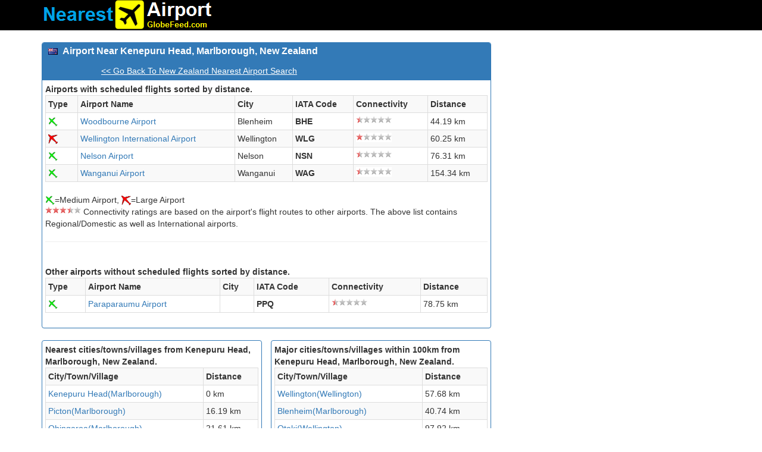

--- FILE ---
content_type: text/html; Charset=utf-8
request_url: https://airport.globefeed.com/New_Zealand_Nearest_Airport_Result.asp?lat=-41.1666667&lng=174.1166667&place=Kenepuru%20Head,%20Marlborough,%20New%20Zealand&sr=gp
body_size: 3629
content:

<!DOCTYPE HTML>
<html lang="en">
<head>
<meta http-equiv="Content-Language" content="en" >
<link rel="P3Pv1" href="https://www.globefeed.com/w3c/p3p.xml">
    <!-- Bootstrap -->
    <link href="/bootstrap-3.3.2-dist/css/bootstrap.min.css" rel="stylesheet">

<style>
    .rating-static {
  width: 60px;
  height: 16px;
  display: block;
  background: url('img/star-rating.png') 0 0 no-repeat;
}
.rating-50 { background-position: 0 0; }
.rating-40 { background-position: -12px 0; } 
.rating-30 { background-position: -24px 0; }
.rating-20 { background-position: -36px 0; }
.rating-10 { background-position: -48px 0; }
.rating-0 { background-position: -60px 0; }
.rating-5 { background-position: -48px -16px; }
.rating-15 { background-position: -36px -16px; }
.rating-25 { background-position: -24px -16px; }
.rating-35 { background-position: -12px -16px; }
.rating-45 { background-position: 0 -16px; }
</style>
<meta name="viewport" content="width=device-width, initial-scale=1.0, maximum-scale=1.0, minimum-scale=1.0, user-scalable=no">

	<META name="description" content="Airport near Kenepuru Head, Marlborough, New Zealand, Neraest airports around Kenepuru Head, Marlborough, New Zealand are displayed on map with air distances.">
	<META name="keywords" content="airport near, nearest airport,airport map Kenepuru Head, Marlborough, New Zealand">
	<TITLE>Airport Near Kenepuru Head, Marlborough, New Zealand, Nearest Airports</TITLE>

<script type="text/javascript">
function AddMarkerScript(){
AddPlaceMarker(-41.1666667,174.1166667,'Kenepuru Head, Marlborough, New Zealand');
AddMarker('img/medium_airport.png',-41.5182991027832,173.869995117188,'Woodbourne Airport','BHE NZWB','44.19');
AddMarker('img/large_airport.png',-41.3272018433,174.804992676,'Wellington International Airport','WLG NZWN','60.25');
AddMarker('img/medium_airport.png',-41.2983016967773,173.220993041992,'Nelson Airport','NSN NZNS','76.31');
AddMarker('img/medium_airport.png',-40.9047012329102,174.988998413086,'Paraparaumu Airport','PPQ NZPP','78.75');
AddMarker('img/medium_airport.png',-39.9622001647949,175.024993896484,'Wanganui Airport','WAG NZWU','154.34');

}
</script>
<script type="text/javascript">
var version1="20171023_8_30",bounds,markerPoints,markers,map,markerOptions,infoWindow;function OpenMarker(a){google.maps.event.trigger(markers[a],"click")}function AddMarker(a,b,d,c,f,g){b=new google.maps.LatLng(b,d);markerPoints.push(b);var e=new google.maps.Marker({position:b,icon:a});markers.push(e);google.maps.event.addListener(e,"click",function(){infoWindow.setContent("<b>"+c+"</b><br>"+f+"<br>Distance: "+g+" km");infoWindow.open(map,e)})}
function AddPlaceMarker(a,b,d){a=new google.maps.LatLng(a,b);markerPoints.push(a);var c=new google.maps.Marker({position:a,icon:"https://www.google.com/intl/en_us/mapfiles/ms/micons/blue-dot.png"});markers.push(c);google.maps.event.addListener(c,"click",function(){infoWindow.setContent("<b>"+d+"</b>");infoWindow.open(map,c)})}
function initialize(){infoWindow=new google.maps.InfoWindow;bounds=new google.maps.LatLngBounds;markers=[];markerPoints=[];AddMarkerScript();var a;for(a=0;a<markerPoints.length;a++)bounds.extend(markerPoints[a]);a={mapTypeId:google.maps.MapTypeId.ROADMAP};map=new google.maps.Map(document.getElementById("map_canvas"),a);map.fitBounds(bounds);for(a=0;a<markers.length;a++)markers[a].setMap(map)};
</script>
</head>

<body style="padding-bottom:10px;">
<script>
    (function (i, s, o, g, r, a, m) {
        i['GoogleAnalyticsObject'] = r; i[r] = i[r] || function () {
            (i[r].q = i[r].q || []).push(arguments)
        }, i[r].l = 1 * new Date(); a = s.createElement(o),
  m = s.getElementsByTagName(o)[0]; a.async = 1; a.src = g; m.parentNode.insertBefore(a, m)
    })(window, document, 'script', '//www.google-analytics.com/analytics.js', 'ga');

    ga('create', 'UA-350192-1', 'auto');
    ga('send', 'pageview');

</script>
  <nav class="navbar navbar-inverse navbar-static-top" style="background-color:#000000;" role="navigation">
  <div class="container">
    <div class="navbar-header">
   <a class="navbar-brand" style="padding-top:0px;padding-bottom:0px;" href="https://airport.globefeed.com/Country_Nearest_Airport.asp"><img class="img-responsive" src="/img/logo.png" alt="Nearest Airport Search" title="Search Nearest Airport"></a>
   </div>
  </div>
</nav>
<div class="container">
<div class="row">
     <div class="col-md-8">
  

<div class="row">
<div class="col-md-12">
<div class="panel panel-primary">
          <div class="panel-heading">
          
          <h3 class="panel-title" style="padding-bottom:10px;"><img src="/img/flags/NZ.png" style="vertical-align:middle" />&nbsp;
          <b>
          Airport Near Kenepuru Head, Marlborough, New Zealand
          </b>
          </h3>
            <iframe src="https://www.facebook.com/plugins/like.php?href=https://airport.globefeed.com/New_Zealand_Nearest_Airport.asp&layout=button_count"
                scrolling="no" frameborder="0" allowTransparency="true"
                style="border:none; width:85px; height:20px; color:White;"></iframe>
            <g:plusone href="https://airport.globefeed.com/New_Zealand_Nearest_Airport.asp" size="medium"></g:plusone>
            
            <a style="color:white;text-decoration:underline;" href="New_Zealand_Nearest_Airport.asp">&lt;&lt; Go Back To New Zealand Nearest Airport Search</a>
            
</div>
<div class="panel-body" >
<span style="font-weight:bold;">Airports with scheduled flights sorted by distance.</span>
<table class="table table-bordered table-striped">
<tr><td><b>Type</b></td><td><b>Airport Name</b></td><td><b>City</b></td><td><b>IATA Code</b></td><td style="word-break:break-all"><b>Connectivity<b></td><td style="word-break:break-all"><b>Distance</b></td></tr><tr><td><img width=16 height=16 src='img/medium_airport.png' title='medium_airport'</img></td><td><a href="New_Zealand_Airport_Information.asp?ic=BHE">Woodbourne Airport</a></td><td>Blenheim</td><td><b>BHE</b></td><td><span class="rating-static rating-5"></span></td><td>44.19 km</td></tr><tr><td><img width=16 height=16 src='img/large_airport.png' title='large_airport'</img></td><td><a href="New_Zealand_Airport_Information.asp?ic=WLG">Wellington International Airport</a></td><td>Wellington</td><td><b>WLG</b></td><td><span class="rating-static rating-10"></span></td><td>60.25 km</td></tr><tr><td><img width=16 height=16 src='img/medium_airport.png' title='medium_airport'</img></td><td><a href="New_Zealand_Airport_Information.asp?ic=NSN">Nelson Airport</a></td><td>Nelson</td><td><b>NSN</b></td><td><span class="rating-static rating-5"></span></td><td>76.31 km</td></tr><tr><td><img width=16 height=16 src='img/medium_airport.png' title='medium_airport'</img></td><td><a href="New_Zealand_Airport_Information.asp?ic=WAG">Wanganui Airport</a></td><td>Wanganui</td><td><b>WAG</b></td><td><span class="rating-static rating-5"></span></td><td>154.34 km</td></tr>
</table>
<p>
<img height=16 width=16 src="img/medium_airport.png"/>=Medium Airport, <img height=16 width=16 src="img/large_airport.png"/>=Large Airport<br>
<span class="rating-static rating-35" style="float:left;"></span>&nbsp;Connectivity ratings are based on the airport's flight routes to other airports.
 The above list contains Regional/Domestic as well as International airports.
<br>

<hr></p>

<br />
<span style="font-weight:bold;">Other airports without scheduled flights sorted by distance.</span>
<table class="table table-bordered table-striped">
<tr><td><b>Type</b></td><td><b>Airport Name</b></td><td><b>City</b></td><td><b>IATA Code</b></td><td style="word-break:break-all"><b>Connectivity<b></td><td style="word-break:break-all"><b>Distance</b></td></tr><tr><td><img width=16 height=16 src='img/medium_airport.png' title='medium_airport'</img></td><td><a href="New_Zealand_Airport_Information.asp?ic=PPQ">Paraparaumu Airport</a></td><td></td><td><b>PPQ</b></td><td><span class="rating-static rating-5"></span></td><td>78.75 km</td></tr>
</table>
</div>
</div>
</div>
</div>

</div>
<div class="col-md-4" style="margin-bottom:10px;">
<script async src="//pagead2.googlesyndication.com/pagead/js/adsbygoogle.js"></script>
<!-- AirportRes2017_1 -->
<ins class="adsbygoogle"
     style="display:block"
     data-ad-client="ca-pub-6549306531419697"
     data-ad-slot="5316338968"
     data-ad-format="auto"></ins>
<script>
    (adsbygoogle = window.adsbygoogle || []).push({});
</script>
</div>
</div>
<div class="row">
<div class="col-md-4">
<div class="panel panel-primary">
<div class="panel-body">
<b>Nearest cities/towns/villages from Kenepuru Head, Marlborough, New Zealand.</b>
<table class="table table-bordered table-striped">
<td><b>City/Town/Village</b></td><td><b>Distance</b></td><tr><td><a href="https://airport.globefeed.com/New_Zealand_Nearest_Airport_Result.asp?lat=-41.1666667&lng=174.1166667&place=Kenepuru Head, Marlborough, New Zealand&sr=gp" title="Airports near Kenepuru Head, Marlborough, New Zealand">Kenepuru Head(Marlborough)</a></td><td>0 km</td></tr><tr><td><a href="https://airport.globefeed.com/New_Zealand_Nearest_Airport_Result.asp?lat=-41.288269313&lng=174.010183571&place=Picton, Marlborough, New Zealand&sr=gp" title="Airports near Picton, Marlborough, New Zealand">Picton(Marlborough)</a></td><td>16.19 km</td></tr><tr><td><a href="https://airport.globefeed.com/New_Zealand_Nearest_Airport_Result.asp?lat=-41.25&lng=173.8833333&place=Ohingaroa, Marlborough, New Zealand&sr=gp" title="Airports near Ohingaroa, Marlborough, New Zealand">Ohingaroa(Marlborough)</a></td><td>21.61 km</td></tr><tr><td><a href="https://airport.globefeed.com/New_Zealand_Nearest_Airport_Result.asp?lat=-41.2166667&lng=173.85&place=Pinohia, Marlborough, New Zealand&sr=gp" title="Airports near Pinohia, Marlborough, New Zealand">Pinohia(Marlborough)</a></td><td>22.99 km</td></tr><tr><td><a href="https://airport.globefeed.com/New_Zealand_Nearest_Airport_Result.asp?lat=-41.2333333&lng=173.85&place=Whatanihi, Marlborough, New Zealand&sr=gp" title="Airports near Whatanihi, Marlborough, New Zealand">Whatanihi(Marlborough)</a></td><td>23.51 km</td></tr>
</table>
</div>
</div>
</div>
<div class="col-md-4">
<div class="panel panel-primary">
<div class="panel-body">
<b>Major cities/towns/villages within 100km from Kenepuru Head, Marlborough, New Zealand.</b>
<table class="table table-bordered table-striped">
<td><b>City/Town/Village</b></td><td><b>Distance</b></td><tr><td><a href="https://airport.globefeed.com/New_Zealand_Nearest_Airport_Result.asp?lat=-41.3&lng=174.7833333&place=Wellington, Wellington, New Zealand&sr=gp" title="Airports near Wellington, Wellington, New Zealand">Wellington(Wellington)</a></td><td>57.68 km</td></tr><tr><td><a href="https://airport.globefeed.com/New_Zealand_Nearest_Airport_Result.asp?lat=-41.508276632&lng=173.940180414&place=Blenheim, Marlborough, New Zealand&sr=gp" title="Airports near Blenheim, Marlborough, New Zealand">Blenheim(Marlborough)</a></td><td>40.74 km</td></tr><tr><td><a href="https://airport.globefeed.com/New_Zealand_Nearest_Airport_Result.asp?lat=-40.7583333&lng=175.15&place=Otaki, Wellington, New Zealand&sr=gp" title="Airports near Otaki, Wellington, New Zealand">Otaki(Wellington)</a></td><td>97.92 km</td></tr><tr><td><a href="https://airport.globefeed.com/New_Zealand_Nearest_Airport_Result.asp?lat=-41.2833333&lng=173.7666667&place=Havelock, Marlborough, New Zealand&sr=gp" title="Airports near Havelock, Marlborough, New Zealand">Havelock(Marlborough)</a></td><td>32.02 km</td></tr><tr><td><a href="https://airport.globefeed.com/New_Zealand_Nearest_Airport_Result.asp?lat=-41.3398292921177&lng=173.183841705322&place=RICHMOND, Nelson, New Zealand&sr=gp" title="Airports near RICHMOND, Nelson, New Zealand">RICHMOND(Nelson)</a></td><td>80.32 km</td></tr>
</table>
</div>
</div>
</div>
<div class="col-md-4" style="margin-bottom:10px;">
</div>
</div>
<p><b>Airports Near Kenepuru Head, Marlborough, New Zealand on map</b></p>
<div class="row">
<div class="col-md-12">
<div class="panel panel-primary">
<div class="panel-body">
<div class="row">
<div class="col-md-10">
<div id="map_canvas" style="height:600px;border-width:1px;margin-bottom:10px;"></div>
</div>
<div class="col-md-2" style="margin-bottom:10px;">
<script async src="//pagead2.googlesyndication.com/pagead/js/adsbygoogle.js"></script>
<!-- AirportRes2017_2 -->
<ins class="adsbygoogle"
     style="display:block"
     data-ad-client="ca-pub-6549306531419697"
     data-ad-slot="4905399130"
     data-ad-format="auto"></ins>
<script>
    (adsbygoogle = window.adsbygoogle || []).push({});
</script>
</div>
</div>
</div>
</div>
</div>
</div>
<div class="row">
<div class="col-md-12">
<div class="panel panel-primary">
<div class="panel-body">
<b>Note</b>:<br />
All and accurate airports data may not be available.<br />
Also the distances are straight line distances (air distances) calculated using latitude and longitude of the airports.
</div>
</div>
</div>
</div>

      <footer style="text-align:center;">
        <a href="https://airport.globefeed.com/Country_Nearest_Airport.asp">Nearest Airport Search</a> | 
        <a href="https://postalcode.globefeed.com/Country_Postal_Code.asp">Postal Codes</a> | 
        <a href="https://distancecalculator.globefeed.com/Country_Distance_Calculator.asp">Distance Calculator</a> | 
        <a href="https://www.globefeed.com/termsofuse.html"> Terms of Use </a> | 
        <a href="https://www.globefeed.com/w3c/privacy.html">Privacy Policy </a> | 
        <a href="https://www.globefeed.com/contact.html">Contact</a> | 
        Some data by
        <a target="_blank" href="http://www.geonames.org">Geonames.org</a> | © 2023 GlobeFeed.com
</footer>

</div>

<script async defer src="https://maps.googleapis.com/maps/api/js?v=3.exp&libraries=geometry,places&key=AIzaSyCASDgRH0o50yv8Q_tZb5GoXnb6-JVnC7g&callback=initialize"></script>
<script async defer src="https://apis.google.com/js/platform.js" ></script>
</body>
</html>

--- FILE ---
content_type: text/html; charset=utf-8
request_url: https://accounts.google.com/o/oauth2/postmessageRelay?parent=https%3A%2F%2Fairport.globefeed.com&jsh=m%3B%2F_%2Fscs%2Fabc-static%2F_%2Fjs%2Fk%3Dgapi.lb.en.2kN9-TZiXrM.O%2Fd%3D1%2Frs%3DAHpOoo_B4hu0FeWRuWHfxnZ3V0WubwN7Qw%2Fm%3D__features__
body_size: 161
content:
<!DOCTYPE html><html><head><title></title><meta http-equiv="content-type" content="text/html; charset=utf-8"><meta http-equiv="X-UA-Compatible" content="IE=edge"><meta name="viewport" content="width=device-width, initial-scale=1, minimum-scale=1, maximum-scale=1, user-scalable=0"><script src='https://ssl.gstatic.com/accounts/o/2580342461-postmessagerelay.js' nonce="dMq5_qWY5ctyVTC1sS7auQ"></script></head><body><script type="text/javascript" src="https://apis.google.com/js/rpc:shindig_random.js?onload=init" nonce="dMq5_qWY5ctyVTC1sS7auQ"></script></body></html>

--- FILE ---
content_type: text/html; charset=utf-8
request_url: https://www.google.com/recaptcha/api2/aframe
body_size: 120
content:
<!DOCTYPE HTML><html><head><meta http-equiv="content-type" content="text/html; charset=UTF-8"></head><body><script nonce="X5022DfNV6JfSb464Bi4xw">/** Anti-fraud and anti-abuse applications only. See google.com/recaptcha */ try{var clients={'sodar':'https://pagead2.googlesyndication.com/pagead/sodar?'};window.addEventListener("message",function(a){try{if(a.source===window.parent){var b=JSON.parse(a.data);var c=clients[b['id']];if(c){var d=document.createElement('img');d.src=c+b['params']+'&rc='+(localStorage.getItem("rc::a")?sessionStorage.getItem("rc::b"):"");window.document.body.appendChild(d);sessionStorage.setItem("rc::e",parseInt(sessionStorage.getItem("rc::e")||0)+1);localStorage.setItem("rc::h",'1769041399515');}}}catch(b){}});window.parent.postMessage("_grecaptcha_ready", "*");}catch(b){}</script></body></html>